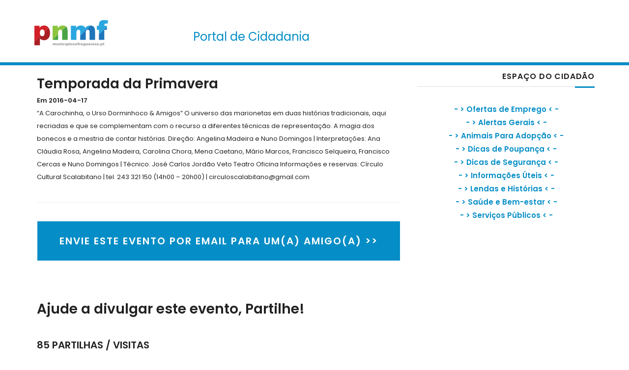

--- FILE ---
content_type: text/html
request_url: https://www.municipiosefreguesias.pt/evento/6912/temporada-da-primavera
body_size: 5137
content:
<!DOCTYPE html>
<html lang="pt" class="no-js">
  <head>

      <meta charset="iso-8859-1"/>
    <meta http-equiv="x-ua-compatible" content="ie=edge"/>
         <title>Temporada da Primavera - Evento em Portugal</title>
      <meta name="robots" content="index, follow">
    <meta name="revisit-after" content="1 day">
    <meta name="description" content="">
    <meta name="keywords" content="Temporada,da,Primavera">
    <meta property="og:url" content="https://www.municipiosefreguesias.pt/evento/6912/temporada-da-primavera"/>
    <meta property="og:site_name" content="O maior portal de cidadania de Portugal"/>
    <meta property="og:type" content="blog"/>
	  <meta property="fb:admins" content="1507849872799376"/>
        <meta property="og:title" content="Temporada da Primavera"/>
      <meta property="og:description" content="" />
    <meta property="og:image" content="https://www.municipiosefreguesias.pt/images/pnmf.png"/>
    <link rel="canonical" href="https://www.municipiosefreguesias.pt/evento/6912/temporada-da-primavera">
    <meta name="viewport" content="width=device-width, initial-scale=1.0"/>
    <meta content="telephone=no" name="format-detection"/>
    <meta name="HandheldFriendly" content="true"/>

    <meta name="twitter:card" content="summary">
    <meta name="twitter:site" content="@municipiosefreg">
    <meta name="twitter:title" content="temporada da primavera">
    <meta name="twitter:description" content="">
    <meta name="twitter:image" content="https://www.municipiosefreguesias.pt/images/pnmf.png">
    <link rel="alternate" hreflang="x-default" href="https://www.municipiosefreguesias.pt">


    
	<link rel="icon" type="image/png" href="/favicon.png" />
    <script>(function(H){H.className=H.className.replace(/\bno-js\b/,'js')})(document.documentElement)</script>

   
  <!-- Google tag (gtag.js) -->
<script async src="https://www.googletagmanager.com/gtag/js?id=G-7G7P0QVCNT"></script>
<script>
  window.dataLayer = window.dataLayer || [];
  function gtag(){dataLayer.push(arguments);}
  gtag('js', new Date());

  gtag('config', 'G-7G7P0QVCNT');
</script>

  <script type="text/javascript">
  function clearText(field)
  {
      if (field.defaultValue == field.value) field.value = '';
      else if (field.value == '') field.value = field.defaultValue;
  }

  </script>

       <link rel=stylesheet href="/assets/css/master_home.min2.css" as="style" >

         </head>
<body>
    <!-- Loader-->
    <!-- Loader end-->
    <div data-header="sticky" data-header-top="200" class="layout-theme animated-css">
    <div class="cd-main">
        <div class="wrap-content cd-section cd-selected">
          <header class="header">
            
            <div class="header-main">
              <div class="container">
                <div class="row">
                <div class="mobile-show">
                    <div class="col-md-4">
                      <ul class="social-links list-inline">
                        <li><a href="https://twitter.com/municipiosefreg" class="social-links__item_link" target="_blank"><i class="icon fa fa-twitter"></i></a></li>
                        <li><a href="https://www.facebook.com/MunicipioseFreguesiasdePortugal/" class="social-links__item_link" target="_blank"><i class="icon fa fa-facebook"></i></a></li>
                       </ul>
                   <a href="/" class="logo"><img src="/assets/img/logo.svg" width="150" height="53" alt="Logo" class="logo__img img-responsive center-block"/></a>
                   
                    
                
                  </div>
                </div>


                <div class="mobile-hide">
                  <div class="col-md-3">
                    <br>
                    <a href="/" class="logo"><img src="/assets/img/logo.svg" width="150" height="53" alt="Logo" class="logo__img img-responsive"/></a>
                   </div>
                  <div class="col-md-9"><br>
                    <span style="color:#048dc6;float:left;padding-top:10px;font-size:24px;padding-left:30px;">Portal de Cidadania</span></div>
                 
                </div>
              </div>
            </div>
          </header>

                      <hr style="background-color:#048dc6;padding:3px;">
                     

<style>
@media only screen and (max-width: 640px)
{
  .ui-title-page
  {
    font-size:20px!important;
  }

  .resize-bg
  {
    background-size:100%!important;
  }
}

 .ui-title-page
  {
    text-transform: none!important;
  }
.ui-title-bg {
position: relative;
display: inline-block;
padding: 20px 45px;
font-size: 18px!important;
font-weight: 600;
color: #fff;
z-index: 100;
text-align: center;
letter-spacing: .1em;
background-color: #048dc6;
}

.mobile-show {
  display: none;
}

.mobile-hide {
  display: block;
}
</style>


<div class="section-type-k" style="padding-top:0px;">
            <div class="container">
            
              <div class="row">
                <div class="col-md-8">
                  <div class="">
                   
		                   <article itemtype="http://schema.org/Article" class="clearfix" style="padding:5px;">
		                    <div class="entry-header">
                            <h2 class="entry-title">Temporada da Primavera</h2>
                            <h5>Em 2016-04-17</h5>
                          </div>
                          <div class="entry-content">

                           
		                    	“A Carochinha, o Urso Dorminhoco & Amigos”

O universo das marionetas em duas histórias tradicionais, aqui recriadas e que se complementam com o recurso a diferentes técnicas de representação. A magia dos bonecos e a mestria de contar histórias.
Direção: Angelina Madeira e Nuno Domingos | Interpretações: Ana Cláudia Rosa, Angelina Madeira, Carolina Chora, Mena Caetano, Mário Marcos, Francisco Selqueira, Francisco Cercas e Nuno Domingos | Técnico: José Carlos Jordão
Veto Teatro Oficina

Informações e reservas: Círculo Cultural Scalabitano | tel. 243 321 150 (14h00 – 20h00) | circuloscalabitano@gmail.com


                            <div id="formenviaramigo"></div>

                            <br><hr><br>
                           
                            

<span class="ui-title-bg" style="font-size:20px!important;margin:auto;display:table;cursor:pointer;" onclick="document.getElementById('showformrec').style.display='block'">ENVIE ESTE EVENTO POR EMAIL PARA UM(A) AMIGO(A) >></span><br>


<div id="showformrec" style="display:none;">
<form method="POST" action="https://www.municipiosefreguesias.pt/evento/6912/temporada-da-primavera#formenviaramigo" enctype='multipart/form-data'>
    <input type="hidden" name="emailamigo" value="1">
    <input type="hidden" name="url_envio" value="https://www.municipiosefreguesias.pt/evento/6912/temporada-da-primavera">
    <br><br><h4>Preencha por favor os campos abaixo:</h4><br>
      Indique o seu nome<br><input class="form-control" type=text size=69 id="nome" placeholder="Insira o seu nome" name=nome value=""><br>
      Email do seu Amigo/a<br><input class="form-control" type=email size=69 placeholder="Insira o email do seu amigo/a" name=emailmsg value=""><br>
      Checkdigit: <b>25850</b><br>Checkdigit: <input type=text class="form-control" value="" name=checkdigit placeholder="Insira aqui o número de checkdigit indicado acima."><br>
     IMPORTANTE:<br>
     O seu nome e o email do seu amigo(a) não são gravados no nosso sistema, apenas irá indicado no email enviado.<br><br>
      <input type=submit class="ui-title-bg" style="border:none;" value="Enviar Artigo por Email">
  </form>
</div>
<br><br>



		                  
		                       <div class="entry-footer clearfix">

		                     
								<h2><b>Ajude a divulgar este evento, Partilhe!</b></h2><br>

						  <span style="font-size:20px;"><b>85 PARTILHAS / VISITAS</b></span>
                                                                <br>

								 <ul class="social-links list-inline">
								
									 <li><a href="javascript:fbShare('https://www.municipiosefreguesias.pt/evento/6912/Temporada-da-Primavera', 'Fb Share', 'Municipios e Freguesias', 'http://goo.gl/dS52U', 520, 350)"><img src="/faceicon.png" width=40 height=40></a></li>
								 	<li><a href="http://twitter.com/share?url=https://www.municipiosefreguesias.pt/evento/6912/Temporada-da-Primavera" class="twitter popup"><img src="/twittericon.png" width=40 height=40></a> </li>
								 </ul>
		                      </div>
		                    </div>
		                  </article>
                        



                       <div style="clear:both;height:30px;"></div>

      
              

                    </div>
                </div> <!-- end md-8 -->
                <div class="col-md-4">
                 	
                 

                      <section class="widget">
    <h2 class="widget-title ui-title-inner text-right">Espaço do Cidadão</h2>
    <div class="decor-right "></div>
    <div class="widget-content" style="text-align:center;">
      <a href="/ofertas-de-emprego" target="_blank"><h5 style="font-size:15px!important;line-height: 21px;"> - > <strong>Ofertas de Emprego</strong> < -</h5></a>
      <a href="/espacodocidadao/alertas-gerais/"><h5 style="font-size:15px!important;line-height: 21px;"> - > <strong>Alertas Gerais</strong> < -</h5></a>
      <a href="/espaco-adopcao"><h5 style="font-size:15px!important;line-height: 21px;"> - > <strong>Animais Para Adopção</strong> < -</h5></a>
      <a href="/espacodocidadao/dicas-de-poupanca/"><h5 style="font-size:15px!important;line-height: 21px;"> - > <strong>Dicas de Poupança</strong> < -</h5></a>
      <a href="/espacodocidadao/dicas-de-seguranca/"><h5 style="font-size:15px!important;line-height: 21px;"> - > <strong>Dicas de Segurança</strong> < -</h5></a>
      <a href="/espacodocidadao/informacoes-uteis/"><h5 style="font-size:15px!important;line-height: 21px;"> - > <strong>Informações Úteis</strong> < -</h5></a>
      <a href="/espacodocidadao/lendas-e-historias/"><h5 style="font-size:15px!important;line-height: 21px;"> - > <strong>Lendas e Histórias</strong> < -</h5></a>
      <a href="/espacodocidadao/saude-e-bem-estar/"><h5 style="font-size:15px!important;line-height: 21px;"> - > <strong>Saúde e Bem-estar</strong> < -</h5></a>
      <a href="/espacodocidadao/servicos-publicos/"><h5 style="font-size:15px!important;line-height: 21px;"> - > <strong>Serviços Públicos</strong> < -</h5></a>
     

    </div>
</section>
<div style="clear:both;height:10px;"></div>                      
                 	 <aside class="sidebar">
    <section class="widget">

  <!--  <a style="text-align:center;font-size:12px;color:#fff;background-color:#048dc6;padding:8px;margin:auto;display:table;border-radius:5px;" target="_blank" href="https://www.municipiosefreguesias.pt/sugestoes-de-natal-as-melhores-promocoes-e-descontos-das-principais-marcas"><b>COMPRAS DE NATAL? Esta é a página que todos devem visitar!</b></a><br>
                   <a style="text-align:center;font-size:12px;color:#fff;background-color:#048dc6;padding:8px;margin:auto;display:table;border-radius:5px;" target="_blank" href="https://www.municipiosefreguesias.pt/sugestoes-de-natal-as-melhores-promocoes-e-descontos-das-principais-marcas"><b>Já Visitou? >></b></a><br>-->

            
          <ins class="adsbygoogle"
             style="display:inline-block;width:300px;height:250px"
             data-ad-client="ca-pub-8617308966598132"
             data-ad-slot="5669739800"></ins>
          <script>
          (adsbygoogle = window.adsbygoogle || []).push({});
          </script>   

            </section>
  

  
     <div style="clear:both;height:30px;"></div>
 


</aside>
                      
                    

                </div>
              </div>
            </div>
          </div>

          

         
 




      <br><br><br>

          <footer class="footer">
            <div class="footer-bottom">
              <div class="container">
                <div class="row">
                  <div class="col-xs-12">
                    <div class="footer-bottom__link bg-primary">
                      <div class="footer-bottom__wrap-link">Social<i class="icon fa fa-caret-right"></i></div>
                    </div>
                    <div class="footer-bottom__inner">
                                <ul class="social-links list-inline">
                                  <li><a href="https://twitter.com/municipiosefreg" class="social-links__item_link" target="_blank"><i class="icon fa fa-twitter"></i></a></li>
                                  <li><a href="https://www.facebook.com/MunicipioseFreguesiasdePortugal/" class="social-links__item_link" target="_blank"><i class="icon fa fa-facebook"></i></a></li>
                                  <li><a class="social-links__item_link" href="/politica-de-privacidade/">Politíca de Privacidade</a></li>
                                  <li><a class="social-links__item_link" href="/contactos">Contactos</a></li>
                                </ul>
                    </div>
                    <div class="copyright">© 2025<a href="/"> PNMF.</a> Todos os direitos reservados.</div>
                  </div>
                </div>
              </div>
            </div>
          </footer>
          <!-- end wrap-content-->
         
        </div>
      </div>
    </div>
    <nav id="cd-nav" class="cd-nav-container"><a href="#" class="cd-close-nav">Fechar</a>
      <nav class="sidebar-nav">
        <ul class="sidebar-nav__list list-unstyled">

           <li><a href="/" >Início</a></li>
            
          <li><a href="/o-portal/" >O portal</a></li>
            
          <li><a href="/ofertas-de-emprego">OFERTAS DE EMPREGO</a></li>
            
          <li><a href="/espaco-adopcao/" target="_blank">Animais para Adopção</a></li>
            
         
          <li><a href="/contactos" >Contactos</a></li>
            
        </ul>
      </nav>
      <!-- end layout-theme-->



    </nav>

    <script src="/assets/js/main4.min.js"></script>
    <script src="/assets/plugins/bootstrap/bootstrap.min.js"></script>
    <script src="/assets/plugins/scrollreveal/scrollreveal.min.js"></script>

  

   <!-- <script src="/assets/plugins/slider-pro/jquery.sliderPro.js"></script>-->
        

        <script>
      (function(e){"use strict";function t(e){return new RegExp("(^|\\s+)"+e+"(\\s+|$)")}function s(e,t){var s=n(e,t)?i:r;s(e,t)}var n,r,i;if("classList"in document.documentElement){n=function(e,t){return e.classList.contains(t)};r=function(e,t){e.classList.add(t)};i=function(e,t){e.classList.remove(t)}}else{n=function(e,n){return t(n).test(e.className)};r=function(e,t){if(!n(e,t)){e.className=e.className+" "+t}};i=function(e,n){e.className=e.className.replace(t(n)," ")}}var o={hasClass:n,addClass:r,removeClass:i,toggleClass:s,has:n,add:r,remove:i,toggle:s};if(typeof define==="function"&&define.amd){define(o)}else{e.classie=o}})(window)
      </script>
   
<script>
	function fbShare(url, title, descr, image, winWidth, winHeight) {
        var winTop = (screen.height / 2) - (winHeight / 2);
        var winLeft = (screen.width / 2) - (winWidth / 2);
        window.open('https://www.facebook.com/sharer/sharer.php?u=' + url + '&display=popup&ref=plugin&src=like&kid_directed_site=0');
    }
</script>

<script>
  $('.popup').click(function(event) {
    var width  = 575,
        height = 400,
        left   = ($(window).width()  - width)  / 2,
        top    = ($(window).height() - height) / 2,
        url    = this.href,
        opts   = 'status=1' +
                 ',width='  + width  +
                 ',height=' + height +
                 ',top='    + top    +
                 ',left='   + left;
    
    window.open(url, 'twitter', opts);
 
    return false;
  });
</script>

<script type="application/ld+json">
{
  "@context" : "http://schema.org",
  "@type" : "Organization",
  "name" : "Municipios e Freguesias",
  "url" : "https://www.municipiosefreguesias.pt",
  "sameAs" : [
    "https://www.facebook.com/MunicipioseFreguesiasdePortugal/",
    "https://twitter.com/municipiosefreg"
  ]
}
</script>


<span itemscope="" itemtype="http://schema.org/Organization">
  <link itemprop="url" href="http://www.municipiosefreguesias.pt"> 
  <a itemprop="sameAs" href="https://www.facebook.com/MunicipioseFreguesiasdePortugal/"></a>
</span>


<script async src="//pagead2.googlesyndication.com/pagead/js/adsbygoogle.js"></script>
  </body>
</html>
 


--- FILE ---
content_type: text/html; charset=utf-8
request_url: https://www.google.com/recaptcha/api2/aframe
body_size: 264
content:
<!DOCTYPE HTML><html><head><meta http-equiv="content-type" content="text/html; charset=UTF-8"></head><body><script nonce="t38-_ig7Xr0fhOsYIDi7qA">/** Anti-fraud and anti-abuse applications only. See google.com/recaptcha */ try{var clients={'sodar':'https://pagead2.googlesyndication.com/pagead/sodar?'};window.addEventListener("message",function(a){try{if(a.source===window.parent){var b=JSON.parse(a.data);var c=clients[b['id']];if(c){var d=document.createElement('img');d.src=c+b['params']+'&rc='+(localStorage.getItem("rc::a")?sessionStorage.getItem("rc::b"):"");window.document.body.appendChild(d);sessionStorage.setItem("rc::e",parseInt(sessionStorage.getItem("rc::e")||0)+1);localStorage.setItem("rc::h",'1765370330014');}}}catch(b){}});window.parent.postMessage("_grecaptcha_ready", "*");}catch(b){}</script></body></html>

--- FILE ---
content_type: image/svg+xml
request_url: https://www.municipiosefreguesias.pt/assets/img/logo.svg
body_size: 11256
content:
<?xml version="1.0" encoding="utf-8"?>
<!-- Generator: Adobe Illustrator 16.0.0, SVG Export Plug-In . SVG Version: 6.00 Build 0)  -->
<!DOCTYPE svg PUBLIC "-//W3C//DTD SVG 1.1//EN" "http://www.w3.org/Graphics/SVG/1.1/DTD/svg11.dtd">
<svg version="1.1" id="Layer_1" xmlns="http://www.w3.org/2000/svg" xmlns:xlink="http://www.w3.org/1999/xlink" x="0px" y="0px"
	 width="915.565px" height="324.59px" viewBox="0 0 915.565 324.59" enable-background="new 0 0 915.565 324.59"
	 xml:space="preserve">
<g>
	<path fill="none" d="M84.948,197.831c0.308,0.158,0.626,0.32,0.935,0.467c0.128,0.059,0.259,0.128,0.396,0.191
		c0.279,0.141,0.559,0.257,0.844,0.379c0.169,0.07,0.341,0.146,0.518,0.215c0.259,0.1,0.527,0.198,0.786,0.297
		c0.207,0.082,0.408,0.152,0.614,0.222c0.248,0.087,0.498,0.169,0.745,0.239c0.23,0.075,0.469,0.139,0.696,0.209
		c0.239,0.07,0.466,0.129,0.705,0.187c0.259,0.069,0.518,0.128,0.786,0.181c0.219,0.047,0.437,0.099,0.667,0.146
		c0.288,0.052,0.576,0.11,0.873,0.151c0.198,0.041,0.399,0.07,0.605,0.099c0.338,0.053,0.667,0.087,1.005,0.128
		c0.177,0.023,0.346,0.041,0.515,0.059c0.419,0.041,0.835,0.07,1.251,0.094c0.102,0.012,0.21,0.018,0.309,0.018
		c0.539,0.028,1.083,0.04,1.631,0.04c7.857,0,14.457-3.237,19.76-9.718c4.324-5.264,6.885-13.502,7.701-24.727
		c0.058-0.856,0.11-1.741,0.16-2.645c0.078-1.787,0.119-3.656,0.119-5.595c0-0.564,0-1.112-0.012-1.659
		c0-0.128-0.009-0.256-0.009-0.373c-0.012-0.513-0.021-0.996-0.041-1.485c0-0.041,0-0.076,0-0.122
		c-0.128-3.505-0.437-6.754-0.934-9.752l0.011-0.012c-1.251-7.656-3.686-13.677-7.324-18.079
		c-5.531-6.698-12.288-10.046-20.256-10.046c-8.646,0-15.837,3.377-21.601,10.134c-5.761,6.76-8.634,17.717-8.634,32.885
		c0,13.95,2.932,24.302,8.803,31.062c0.486,0.565,0.993,1.101,1.5,1.606c2.058,2.085,4.294,3.773,6.698,5.096
		C84.829,197.75,84.89,197.791,84.948,197.831z"/>
	<path fill="#D32028" d="M90.482,200.049c-0.227-0.07-0.466-0.134-0.696-0.209C90.016,199.916,90.255,199.979,90.482,200.049z"/>
	<path fill="#D32028" d="M93.512,200.713c-0.297-0.041-0.585-0.1-0.873-0.151C92.927,200.614,93.215,200.672,93.512,200.713z"/>
	<path fill="#D32028" d="M91.972,200.417c-0.268-0.053-0.526-0.111-0.786-0.181C91.446,200.305,91.705,200.364,91.972,200.417z"/>
	<path fill="#D32028" d="M98.829,201.15c-0.548,0-1.092-0.012-1.631-0.04C97.737,201.138,98.281,201.15,98.829,201.15
		c7.857,0,14.457-3.237,19.76-9.718c4.324-5.264,6.885-13.502,7.701-24.727c-0.815,11.225-3.377,19.463-7.701,24.727
		C113.285,197.913,106.686,201.15,98.829,201.15z"/>
	<path fill="#D32028" d="M87.641,199.083c-0.177-0.069-0.349-0.145-0.518-0.215C87.292,198.938,87.463,199.013,87.641,199.083z"/>
	<path fill="#D32028" d="M89.041,199.601c-0.207-0.069-0.408-0.14-0.614-0.222C88.633,199.461,88.834,199.532,89.041,199.601z"/>
	<path fill="#D32028" d="M86.278,198.489c-0.137-0.063-0.268-0.133-0.396-0.191C86.01,198.356,86.141,198.425,86.278,198.489z"/>
	<path fill="#D32028" d="M84.948,197.831c-0.058-0.04-0.119-0.081-0.178-0.109C84.829,197.75,84.89,197.791,84.948,197.831z"/>
	<path fill="#D32028" d="M96.889,201.092c-0.416-0.023-0.832-0.053-1.251-0.094C96.057,201.04,96.473,201.069,96.889,201.092z"/>
	<path fill="#D32028" d="M95.123,200.94c-0.338-0.041-0.667-0.075-1.005-0.128C94.456,200.865,94.785,200.899,95.123,200.94z"/>
	<path fill="#D32028" d="M126.45,164.061c-0.05,0.903-0.103,1.788-0.16,2.645C126.347,165.849,126.4,164.964,126.45,164.061z"/>
	<path fill="#D32028" d="M126.548,156.435c0,0.116,0.009,0.245,0.009,0.373C126.557,156.679,126.548,156.551,126.548,156.435z"/>
	<path fill="#D32028" d="M120.088,67.271c-11.962,0-22.861,2.603-32.716,7.808C80.06,78.957,72.031,86.377,63.28,97.335V71.254H0
		v199.391l78.054-78.042c0,0.011,0.009,0.022,0.018,0.022c-0.507-0.506-1.013-1.041-1.5-1.606
		c-5.872-6.76-8.803-17.112-8.803-31.062c0-15.167,2.874-26.125,8.634-32.885c5.764-6.757,12.955-10.134,21.601-10.134
		c7.968,0,14.725,3.348,20.256,10.046c3.639,4.402,6.073,10.422,7.324,18.079l49.834-49.833
		c12.488,17.892,18.759,39.906,18.75,66.061c0.009,29.345-7.025,51.731-21.094,67.184c14.069-15.452,21.103-37.845,21.103-67.184
		c0-26.579-6.457-48.894-19.354-66.945C161.917,76.302,143.675,67.271,120.088,67.271z"/>
	<path fill="#D32028" d="M126.507,154.828c0,0.046,0,0.082,0,0.122C126.507,154.909,126.507,154.874,126.507,154.828z"/>
	<path fill="#A91F24" d="M70.84,233.091c6.11,5.724,12.917,10.137,20.428,13.245c7.511,3.098,15.717,4.839,24.628,5.223
		c-8.911-0.384-17.118-2.125-24.628-5.233C83.757,243.228,76.951,238.815,70.84,233.091z"/>
	<path fill="#A91F24" d="M126.507,154.828c-0.128-3.505-0.428-6.766-0.923-9.764l-0.011,0.012
		C126.071,148.074,126.379,151.322,126.507,154.828z"/>
	<path fill="#A91F24" d="M85.882,198.297c-0.309-0.146-0.626-0.309-0.935-0.467C85.256,197.989,85.574,198.151,85.882,198.297z"/>
	<path fill="#A91F24" d="M87.123,198.868c-0.285-0.122-0.565-0.238-0.844-0.379C86.558,198.629,86.837,198.746,87.123,198.868z"/>
	<path fill="#A91F24" d="M78.072,192.625c2.058,2.085,4.294,3.785,6.698,5.096C82.366,196.399,80.13,194.71,78.072,192.625z"/>
	<path fill="#A91F24" d="M95.638,200.999c-0.169-0.018-0.338-0.035-0.515-0.059C95.3,200.963,95.469,200.981,95.638,200.999z"/>
	<path fill="#A91F24" d="M97.198,201.11c-0.099,0-0.207-0.006-0.309-0.018C96.991,201.104,97.099,201.11,97.198,201.11z"/>
	<path fill="#A91F24" d="M91.187,200.236c-0.239-0.058-0.466-0.116-0.705-0.187C90.721,200.12,90.948,200.178,91.187,200.236z"/>
	<path fill="#A91F24" d="M94.118,200.812c-0.206-0.028-0.407-0.058-0.605-0.099C93.71,200.754,93.912,200.784,94.118,200.812z"/>
	<path fill="#A91F24" d="M126.507,154.95c0.021,0.489,0.029,0.972,0.041,1.485C126.537,155.922,126.528,155.439,126.507,154.95z"/>
	<path fill="#A91F24" d="M126.557,156.807c0.012,0.547,0.012,1.095,0.012,1.659C126.569,157.902,126.569,157.354,126.557,156.807z"
		/>
	<path fill="#A91F24" d="M92.639,200.562c-0.23-0.047-0.448-0.099-0.667-0.146C92.191,200.463,92.409,200.515,92.639,200.562z"/>
	<path fill="#A91F24" d="M88.427,199.379c-0.259-0.099-0.527-0.197-0.786-0.297C87.9,199.182,88.167,199.281,88.427,199.379z"/>
	<path fill="#A91F24" d="M89.786,199.84c-0.248-0.07-0.498-0.152-0.745-0.239C89.289,199.688,89.539,199.77,89.786,199.84z"/>
	<path fill="#A91F24" d="M175.418,95.23l-49.834,49.833c0.495,2.999,0.795,6.259,0.923,9.764c0,0.046,0,0.082,0,0.122
		c0.021,0.489,0.029,0.972,0.041,1.485c0,0.116,0.009,0.245,0.009,0.373c0.012,0.547,0.012,1.095,0.012,1.659
		c0,1.939-0.041,3.808-0.119,5.595c-0.05,0.903-0.103,1.788-0.16,2.645c-0.815,11.225-3.377,19.463-7.701,24.727
		c-5.304,6.48-11.903,9.718-19.76,9.718c-0.548,0-1.092-0.012-1.631-0.04c-0.099,0-0.207-0.006-0.309-0.018
		c-0.416-0.023-0.832-0.053-1.251-0.094c-0.169-0.018-0.338-0.035-0.515-0.059c-0.338-0.041-0.667-0.075-1.005-0.128
		c-0.206-0.028-0.407-0.058-0.605-0.099c-0.297-0.041-0.585-0.1-0.873-0.151c-0.23-0.047-0.448-0.099-0.667-0.146
		c-0.268-0.053-0.526-0.111-0.786-0.181c-0.239-0.058-0.466-0.116-0.705-0.187c-0.227-0.07-0.466-0.134-0.696-0.209
		c-0.248-0.07-0.498-0.152-0.745-0.239c-0.207-0.069-0.408-0.14-0.614-0.222c-0.259-0.099-0.527-0.197-0.786-0.297
		c-0.177-0.069-0.349-0.145-0.518-0.215c-0.285-0.122-0.565-0.238-0.844-0.379c-0.137-0.063-0.268-0.133-0.396-0.191
		c-0.309-0.146-0.626-0.309-0.935-0.467c-0.058-0.04-0.119-0.081-0.178-0.109c-2.404-1.311-4.64-3.011-6.698-5.096
		c-0.009,0-0.018-0.012-0.018-0.022L0,270.645v44.128h68.267v-84.214c0.844,0.867,1.697,1.711,2.574,2.532
		c6.11,5.724,12.917,10.137,20.428,13.234c7.511,3.108,15.717,4.85,24.628,5.233c1.272,0.064,2.553,0.094,3.854,0.094
		c21.49,0,39.266-7.732,53.324-23.179c14.069-15.452,21.103-37.839,21.094-67.184C194.178,135.136,187.907,113.122,175.418,95.23z"
		/>
	<polygon fill="#8DC440" points="345.157,247.659 413.094,247.659 345.157,247.659 	"/>
	<path fill="#8DC440" d="M344.51,140.883c-0.061-0.349-0.11-0.693-0.169-1.03C344.4,140.19,344.449,140.534,344.51,140.883z"/>
	<path fill="#8DC440" d="M344.749,142.717c-0.049-0.385-0.09-0.769-0.151-1.159C344.659,141.949,344.7,142.321,344.749,142.717z"/>
	<path fill="#8DC440" d="M344.918,144.51c-0.029-0.431-0.07-0.85-0.12-1.258C344.848,143.66,344.889,144.08,344.918,144.51z"/>
	<path fill="#8DC440" d="M345.125,148.382c-0.009-0.519-0.029-1.013-0.049-1.508C345.095,147.369,345.116,147.864,345.125,148.382z"
		/>
	<path fill="#8DC440" d="M393.453,80.386c0.981,0.835,1.928,1.708,2.842,2.623c-10.492-10.492-24.83-15.738-42.992-15.738
		c-13.849,0-25.583,2.524-35.22,7.561c-9.627,5.036-19.155,13.423-28.564,25.167V71.254h-62.951V247.28l67.6-67.608V162.95
		c0-16.058,2.544-27.185,7.639-33.385c5.098-6.207,11.735-9.307,19.933-9.307c7.42,0,13.182,2.303,17.275,6.891
		c1.185,1.328,2.187,2.935,3.03,4.792c-0.018-0.029-0.029-0.058-0.049-0.099L393.453,80.386z"/>
	<path fill="#8DC440" d="M345.058,146.565c-0.032-0.576-0.061-1.147-0.111-1.7C344.997,145.418,345.026,145.989,345.058,146.565z"/>
	<path fill="#8DC440" d="M345.136,148.801c0.021,0.605,0.021,1.223,0.021,1.857l0,0
		C345.157,150.024,345.157,149.407,345.136,148.801z"/>
	<path fill="#8DC440" d="M343.436,135.812c-0.029-0.093-0.058-0.204-0.09-0.303C343.378,135.608,343.407,135.719,343.436,135.812z"
		/>
	<path fill="#8DC440" d="M343.089,134.653c-0.02-0.052-0.04-0.11-0.061-0.168C343.049,134.542,343.069,134.601,343.089,134.653z"/>
	<path fill="#8DC440" d="M344.21,139.13c-0.038-0.209-0.079-0.413-0.128-0.623C344.132,138.717,344.172,138.921,344.21,139.13z"/>
	<path fill="#8DC440" d="M343.922,137.745c-0.009-0.058-0.029-0.122-0.038-0.18C343.893,137.623,343.914,137.687,343.922,137.745z"
		/>
	<rect x="226.567" y="247.659" fill="#8DC440" width="67.6" height="0"/>
	<polygon fill="#4BA447" points="294.167,247.659 294.167,179.671 294.167,247.659 	"/>
	<polygon fill="#4BA447" points="226.567,247.659 294.167,247.659 294.167,179.671 226.567,247.28 	"/>
	<path fill="#4BA447" d="M397.238,83.964c10.241,10.789,15.519,27.251,15.845,49.414C412.757,111.215,407.479,94.752,397.238,83.964
		z"/>
	<path fill="#4BA447" d="M343.884,137.564c-0.14-0.606-0.288-1.182-0.448-1.752C343.596,136.382,343.745,136.958,343.884,137.564z"
		/>
	<path fill="#4BA447" d="M343.346,135.509c-0.079-0.291-0.169-0.582-0.257-0.856C343.177,134.927,343.267,135.218,343.346,135.509z"
		/>
	<path fill="#4BA447" d="M343.029,134.484c-0.297-0.897-0.626-1.735-0.984-2.544C342.403,132.749,342.732,133.587,343.029,134.484z"
		/>
	<path fill="#4BA447" d="M344.083,138.507c-0.05-0.262-0.099-0.518-0.16-0.763C343.983,137.989,344.033,138.246,344.083,138.507z"/>
	<path fill="#4BA447" d="M396.294,83.009c0.317,0.309,0.626,0.626,0.943,0.955C396.929,83.635,396.612,83.317,396.294,83.009z"/>
	<path fill="#4BA447" d="M344.598,141.559c-0.029-0.227-0.058-0.449-0.087-0.676C344.54,141.11,344.569,141.332,344.598,141.559z"/>
	<path fill="#4BA447" d="M345.075,146.874c-0.009-0.099-0.009-0.209-0.018-0.309C345.066,146.665,345.066,146.775,345.075,146.874z"
		/>
	<path fill="#4BA447" d="M344.947,144.866c-0.012-0.123-0.02-0.239-0.029-0.355C344.927,144.627,344.935,144.743,344.947,144.866z"
		/>
	<path fill="#4BA447" d="M344.341,139.853c-0.041-0.245-0.081-0.478-0.131-0.722C344.26,139.375,344.301,139.608,344.341,139.853z"
		/>
	<path fill="#4BA447" d="M345.136,148.801c0-0.14,0-0.279-0.012-0.419C345.136,148.522,345.136,148.662,345.136,148.801z"/>
	<path fill="#4BA447" d="M344.798,143.252c-0.012-0.174-0.032-0.355-0.049-0.535C344.767,142.897,344.787,143.078,344.798,143.252z"
		/>
	<path fill="#4BA447" d="M397.238,83.964c-0.317-0.329-0.626-0.646-0.943-0.955c-0.914-0.914-1.86-1.787-2.842-2.623l-51.458,51.455
		c0.02,0.041,0.032,0.07,0.049,0.099c0.358,0.809,0.688,1.647,0.984,2.544c0.021,0.058,0.041,0.116,0.061,0.168
		c0.088,0.274,0.178,0.565,0.257,0.856c0.032,0.099,0.061,0.21,0.09,0.303c0.16,0.57,0.309,1.146,0.448,1.752
		c0.009,0.058,0.029,0.122,0.038,0.18c0.061,0.245,0.11,0.501,0.16,0.763c0.049,0.21,0.09,0.414,0.128,0.623
		c0.05,0.245,0.09,0.478,0.131,0.722c0.059,0.337,0.108,0.681,0.169,1.03c0.029,0.227,0.059,0.449,0.087,0.676
		c0.061,0.39,0.102,0.774,0.151,1.159c0.018,0.18,0.038,0.361,0.049,0.535c0.05,0.408,0.091,0.827,0.12,1.258
		c0.009,0.117,0.017,0.233,0.029,0.355c0.05,0.553,0.079,1.124,0.111,1.7c0.009,0.099,0.009,0.21,0.018,0.309
		c0.02,0.495,0.041,0.99,0.049,1.508c0.012,0.14,0.012,0.279,0.012,0.419c0.021,0.605,0.021,1.223,0.021,1.857l0,0v97h67.938
		V135.538c0-0.728,0-1.438-0.011-2.16C412.757,111.215,407.479,94.752,397.238,83.964z"/>
	<path fill="#1E76BA" d="M693.062,67.271c-12.826,0-23.615,2.076-32.35,6.23c-8.732,4.151-18.41,11.982-29.021,23.508
		c-5.205-9.857-11.92-17.278-20.127-22.256c8.207,4.978,14.922,12.399,20.127,22.256c10.611-11.517,20.289-19.356,29.021-23.508
		C669.446,69.347,680.235,67.271,693.062,67.271c0.646,0,1.264,0.029,1.898,0.041L569.735,192.527v55.132h67.77v-91.021
		c0-12.733,2.425-21.985,7.281-27.749c4.857-5.752,11.248-8.632,19.195-8.632c6.746,0,12.361,3.048,16.891,9.138
		c3.09,3.877,4.641,9.799,4.641,17.776v100.487h67.77V136.872c0-23.918-5.316-41.493-15.918-52.739
		C726.743,72.896,711.97,67.271,693.062,67.271z"/>
	<path fill="#1E76BA" d="M544.609,74.086c6.366-3.13,13.64-5.176,21.808-6.148c-8.168,0.972-15.441,3.019-21.808,6.14
		c-9.261,4.539-18.442,12.18-27.53,22.931l0,0C526.167,86.267,535.349,78.627,544.609,74.086z"/>
	<path fill="#1E76BA" d="M578.12,67.271c14.09,0,25.236,2.492,33.443,7.482C603.356,69.763,592.21,67.271,578.12,67.271z"/>
	<path fill="#2BA7DF" d="M560.903,123.993c-3.558-2.713-7.721-4.064-12.5-4.064C553.183,119.928,557.346,121.291,560.903,123.993
		c3.557,2.713,6.049,6.288,7.499,10.719c0.886,2.771,1.333,8.029,1.333,15.778c0-7.75-0.447-13.007-1.333-15.778
		C566.952,130.281,564.46,126.706,560.903,123.993z"/>
	<path fill="#2BA7DF" d="M521.728,157.634c0-13.403,2.504-23.033,7.502-28.902C524.231,134.601,521.728,144.231,521.728,157.634
		L521.728,157.634z"/>
	<polygon fill="#2BA7DF" points="453.958,247.659 521.728,247.659 453.958,247.659 	"/>
	<path fill="#2BA7DF" d="M529.229,128.732c4.996-5.872,11.395-8.804,19.174-8.804C540.624,119.928,534.226,122.86,529.229,128.732z"
		/>
	<path fill="#2BA7DF" d="M693.062,67.271c-12.826,0-23.615,2.076-32.35,6.23c-8.732,4.151-18.41,11.991-29.021,23.508
		c-5.205-9.857-11.92-17.278-20.127-22.256c-8.207-4.99-19.354-7.482-33.443-7.482c-4.084,0-7.988,0.228-11.703,0.667
		c-8.168,0.972-15.441,3.019-21.808,6.148c-9.261,4.541-18.442,12.18-27.53,22.922l0,0V71.254h-63.121v176.405h67.769v-90.025l0,0
		c0-13.403,2.504-23.033,7.502-28.902c4.996-5.872,11.395-8.804,19.174-8.804c4.779,0,8.942,1.351,12.5,4.064
		c3.557,2.713,6.049,6.288,7.499,10.719c0.886,2.771,1.333,8.029,1.333,15.778v42.037L694.96,67.312
		C694.325,67.3,693.708,67.271,693.062,67.271z"/>
	<path fill="#1E76BA" d="M812.157,18.349c-4.254,5.484-7.164,12.538-8.722,21.182c-1.354,7.56-2.116,14.564-2.286,21.024
		c0.17-6.46,0.932-13.464,2.295-21.024C804.993,30.887,807.903,23.833,812.157,18.349z"/>
	<path fill="#1E76BA" d="M875.368,46.098c-2.664,2.047-4.542,5.287-5.646,9.718C870.826,51.385,872.704,48.145,875.368,46.098
		c2.651-2.055,7.033-3.08,13.114-3.08c4.679,0,10.71,0.585,18.102,1.759c-7.392-1.173-13.423-1.759-18.102-1.759
		C882.401,43.018,878.02,44.043,875.368,46.098z"/>
	<polygon fill="#1E76BA" points="908.083,45.015 915.565,4.151 915.565,4.151 	"/>
	<path fill="#1E76BA" d="M869.614,56.302c-0.488,2.594-0.727,7.581-0.727,14.952C868.888,63.883,869.126,58.896,869.614,56.302z"/>
	<polygon fill="#1E76BA" points="775.864,120.752 801.121,120.752 775.864,120.752 	"/>
	<polygon fill="#1E76BA" points="801.121,247.659 868.888,247.659 868.888,120.752 901.108,120.752 901.108,80.296 801.121,180.283 
			"/>
	<polygon fill="#2BA7DF" points="775.864,71.254 775.864,71.254 801.121,71.254 	"/>
	<path fill="#2BA7DF" d="M812.981,17.336c0.559-0.667,1.145-1.322,1.758-1.956C814.126,16.014,813.54,16.669,812.981,17.336z"/>
	<path fill="#2BA7DF" d="M863.9,0c-14.833,0-26.099,1.688-33.798,5.065c-5.773,2.533-10.582,5.653-14.417,9.368
		c3.835-3.715,8.644-6.835,14.417-9.368C837.802,1.688,849.067,0,863.9,0z"/>
	<path fill="#2BA7DF" d="M915.565,4.151C893.679,1.47,876.837,0.087,865.024,0C876.837,0.087,893.679,1.47,915.565,4.151
		L915.565,4.151z"/>
	<path fill="#2BA7DF" d="M865.024,0c-0.379,0-0.754,0-1.124,0c-14.833,0-26.099,1.688-33.798,5.065
		c-5.773,2.533-10.582,5.653-14.417,9.368c-0.329,0.32-0.638,0.626-0.946,0.946c-0.613,0.634-1.199,1.29-1.758,1.956
		c-0.277,0.338-0.557,0.675-0.824,1.013c-4.254,5.484-7.164,12.538-8.713,21.182c-1.363,7.56-2.125,14.564-2.295,21.024
		c-0.02,0.914-0.028,1.828-0.028,2.73v7.968h-25.257v49.499h25.257v59.53l99.987-99.987v-9.042h-32.221
		c0-7.371,0.238-12.358,0.727-14.952c0.039-0.177,0.07-0.337,0.108-0.486c1.104-4.431,2.981-7.671,5.646-9.718
		c2.651-2.055,7.033-3.08,13.114-3.08c4.679,0,10.71,0.585,18.102,1.759c0.497,0.07,0.993,0.148,1.499,0.238l7.482-40.864
		C893.679,1.47,876.837,0.087,865.024,0z"/>
</g>
<g>
	<path fill="#A1A0A1" d="M226.598,290.512h8.672v3.546c1.252-1.491,2.513-2.521,3.782-3.167c1.272-0.623,2.812-0.938,4.608-0.938
		c1.933,0,3.464,0.35,4.597,1.042c1.121,0.675,2.043,1.7,2.76,3.062c1.464-1.601,2.795-2.685,3.991-3.249
		c1.2-0.559,2.684-0.855,4.451-0.855c2.594,0,4.617,0.785,6.079,2.316c1.458,1.566,2.189,3.965,2.189,7.256v15.236h-9.316V300.94
		c0-1.1-0.215-1.91-0.638-2.445c-0.625-0.838-1.391-1.252-2.323-1.252c-1.092,0-1.971,0.402-2.638,1.188
		c-0.661,0.787-0.996,2.056-0.996,3.814v12.518h-9.31V301.4c0-1.06-0.061-1.805-0.187-2.177c-0.204-0.601-0.541-1.107-1.027-1.474
		c-0.492-0.36-1.062-0.554-1.718-0.554c-1.074,0-1.95,0.402-2.632,1.217c-0.692,0.805-1.033,2.119-1.033,3.965v12.385h-9.312
		V290.512z"/>
	<path fill="#A1A0A1" d="M298.812,314.762h-8.675v-3.941c-1.296,1.607-2.594,2.771-3.922,3.458c-1.307,0.67-2.926,1.013-4.838,1.013
		c-2.559,0-4.562-0.762-6.018-2.299c-1.456-1.52-2.184-3.867-2.184-7.057v-15.424h9.339v13.322c0,1.531,0.282,2.613,0.841,3.254
		c0.562,0.629,1.356,0.938,2.373,0.938c1.112,0,2.02-0.414,2.731-1.27c0.71-0.85,1.057-2.381,1.057-4.582v-11.662h9.295V314.762z"/>
	<path fill="#A1A0A1" d="M304.445,290.512h8.649v3.941c1.293-1.612,2.603-2.766,3.925-3.458c1.321-0.692,2.934-1.042,4.844-1.042
		c2.564,0,4.582,0.779,6.032,2.299c1.458,1.549,2.18,3.891,2.18,7.092v15.418h-9.331v-13.339c0-1.525-0.285-2.614-0.847-3.231
		c-0.562-0.641-1.354-0.949-2.376-0.949c-1.126,0-2.037,0.414-2.736,1.281c-0.698,0.85-1.045,2.375-1.045,4.582v11.656h-9.295
		V290.512z"/>
	<path fill="#A1A0A1" d="M335.964,281.284h9.29v6.335h-9.29V281.284z M335.964,290.512h9.29v24.25h-9.29V290.512z"/>
	<path fill="#A1A0A1" d="M369.256,305.254l8.842,1.014c-0.489,1.828-1.293,3.435-2.396,4.773c-1.109,1.34-2.529,2.393-4.259,3.145
		c-1.729,0.728-3.921,1.105-6.585,1.105c-2.576,0-4.71-0.232-6.428-0.715c-1.709-0.484-3.179-1.246-4.411-2.318
		c-1.234-1.094-2.207-2.328-2.905-3.784c-0.693-1.45-1.045-3.371-1.045-5.741c0-2.486,0.422-4.564,1.278-6.218
		c0.623-1.223,1.473-2.323,2.559-3.278c1.077-0.973,2.187-1.693,3.331-2.148c1.811-0.751,4.128-1.135,6.963-1.135
		c3.957,0,6.973,0.722,9.048,2.131c2.073,1.414,3.534,3.487,4.364,6.207l-8.736,1.152c-0.274-1.025-0.774-1.799-1.5-2.335
		c-0.716-0.524-1.686-0.78-2.902-0.78c-1.54,0-2.786,0.553-3.735,1.654c-0.949,1.105-1.43,2.754-1.43,4.995
		c0,1.991,0.475,3.505,1.415,4.553c0.955,1.007,2.154,1.537,3.61,1.537c1.223,0,2.242-0.314,3.071-0.937
		C368.229,307.497,368.849,306.547,369.256,305.254z"/>
	<path fill="#A1A0A1" d="M382.703,290.512h9.295v24.25h-9.295V290.512z M387.087,280.719h7.994l-7.374,6.836h-4.454L387.087,280.719
		z"/>
	<path fill="#A1A0A1" d="M397.972,323.961v-33.449h8.696v3.574c1.203-1.502,2.309-2.526,3.307-3.057
		c1.356-0.703,2.853-1.076,4.501-1.076c3.246,0,5.746,1.246,7.517,3.732c1.772,2.485,2.661,5.537,2.661,9.199
		c0,4.018-0.969,7.103-2.897,9.217c-1.933,2.137-4.372,3.189-7.327,3.189c-1.427,0-2.736-0.244-3.916-0.727
		c-1.176-0.49-2.23-1.2-3.165-2.172v11.568H397.972z M407.285,302.692c0,1.928,0.399,3.36,1.206,4.269
		c0.812,0.932,1.828,1.397,3.062,1.397c1.086,0,1.982-0.455,2.713-1.334c0.733-0.891,1.104-2.404,1.104-4.529
		c0-1.974-0.378-3.406-1.144-4.32c-0.766-0.932-1.691-1.386-2.783-1.386c-1.188,0-2.18,0.466-2.969,1.386
		C407.684,299.1,407.285,300.614,407.285,302.692z"/>
	<path fill="#A1A0A1" d="M429.447,281.284h9.287v6.335h-9.287V281.284z M429.447,290.512h9.287v24.25h-9.287V290.512z"/>
	<path fill="#A1A0A1" d="M443.529,302.692c0-3.697,1.249-6.76,3.744-9.146c2.495-2.381,5.866-3.592,10.11-3.592
		c4.851,0,8.521,1.414,10.999,4.227c1.994,2.277,2.989,5.06,2.989,8.373c0,3.743-1.234,6.801-3.712,9.17
		c-2.466,2.375-5.883,3.568-10.259,3.568c-3.895,0-7.039-0.978-9.446-2.975C445.002,309.872,443.529,306.664,443.529,302.692z
		 M452.842,302.669c0,2.171,0.437,3.749,1.312,4.792c0.871,1.042,1.968,1.555,3.296,1.555c1.342,0,2.437-0.513,3.298-1.531
		c0.859-1.014,1.287-2.645,1.287-4.908c0-2.091-0.431-3.656-1.299-4.682c-0.867-1.031-1.941-1.537-3.223-1.537
		c-1.348,0-2.468,0.523-3.348,1.566C453.281,298.96,452.842,300.549,452.842,302.669z"/>
	<path fill="#A1A0A1" d="M474.201,308.02l9.222-0.873c0.373,1.1,0.912,1.887,1.593,2.346c0.688,0.473,1.602,0.717,2.742,0.717
		c1.249,0,2.213-0.262,2.903-0.81c0.526-0.384,0.794-0.874,0.794-1.474c0-0.675-0.347-1.182-1.045-1.566
		c-0.504-0.25-1.843-0.547-3.997-0.942c-3.226-0.571-5.467-1.077-6.719-1.566c-1.261-0.478-2.312-1.286-3.176-2.428
		c-0.854-1.136-1.29-2.429-1.29-3.89c0-1.602,0.463-2.986,1.392-4.128c0.932-1.153,2.207-2.032,3.84-2.597
		c1.624-0.559,3.805-0.855,6.55-0.855c2.88,0,5.022,0.221,6.396,0.67c1.375,0.447,2.527,1.135,3.45,2.055
		c0.917,0.938,1.683,2.184,2.291,3.762l-8.812,0.873c-0.225-0.786-0.6-1.352-1.139-1.724c-0.728-0.483-1.609-0.716-2.649-0.716
		c-1.045,0-1.811,0.18-2.285,0.553c-0.495,0.373-0.728,0.838-0.728,1.362c0,0.583,0.309,1.042,0.917,1.327
		c0.605,0.314,1.93,0.582,3.971,0.839c3.092,0.344,5.383,0.827,6.891,1.438c1.514,0.635,2.664,1.52,3.462,2.689
		c0.791,1.158,1.196,2.416,1.196,3.803c0,1.396-0.425,2.76-1.275,4.086c-0.829,1.316-2.166,2.359-3.985,3.139
		c-1.816,0.786-4.294,1.182-7.43,1.182c-4.431,0-7.58-0.635-9.458-1.892C475.944,312.136,474.739,310.337,474.201,308.02z"/>
	<path fill="#A1A0A1" d="M531.307,304.934h-18.626c0.172,1.484,0.57,2.603,1.211,3.33c0.902,1.043,2.07,1.572,3.52,1.572
		c0.908,0,1.775-0.227,2.597-0.676c0.504-0.297,1.04-0.803,1.616-1.537l9.155,0.851c-1.4,2.428-3.092,4.175-5.068,5.246
		c-1.974,1.048-4.815,1.571-8.509,1.571c-3.211,0-5.735-0.436-7.581-1.35c-1.837-0.896-3.362-2.348-4.57-4.32
		c-1.218-1.963-1.817-4.297-1.817-6.952c0-3.79,1.212-6.847,3.64-9.183c2.428-2.357,5.772-3.533,10.052-3.533
		c3.468,0,6.213,0.535,8.222,1.584c2.003,1.047,3.534,2.561,4.585,4.576c1.048,1.984,1.575,4.582,1.575,7.778V304.934z
		 M521.856,300.486c-0.186-1.805-0.664-3.08-1.449-3.866c-0.783-0.779-1.814-1.158-3.089-1.158c-1.479,0-2.655,0.582-3.54,1.764
		c-0.564,0.729-0.926,1.805-1.074,3.261H521.856z"/>
	<path fill="#A1A0A1" d="M545.909,290.512h4.428v6.801h-4.428v17.449h-9.313v-17.449h-3.47v-6.801h3.47v-1.101
		c0-0.978,0.11-2.079,0.323-3.255c0.216-1.199,0.608-2.172,1.196-2.922c0.589-0.74,1.409-1.363,2.466-1.822
		c1.057-0.467,2.605-0.693,4.646-0.693c1.624,0,3.991,0.191,7.098,0.564l-1.027,5.625c-1.109-0.176-2.01-0.268-2.69-0.268
		c-0.841,0-1.438,0.127-1.811,0.412c-0.358,0.279-0.62,0.729-0.769,1.328C545.952,288.719,545.909,289.423,545.909,290.512z"/>
	<path fill="#A1A0A1" d="M553.856,290.512h8.692v3.982c0.833-1.746,1.7-2.917,2.594-3.568c0.882-0.635,1.985-0.973,3.299-0.973
		c1.368,0,2.861,0.442,4.489,1.287l-2.874,6.625c-1.098-0.46-1.962-0.699-2.597-0.699c-1.223,0-2.16,0.502-2.836,1.515
		c-0.957,1.415-1.438,4.052-1.438,7.953v8.128h-9.33V290.512z"/>
	<path fill="#A1A0A1" d="M602.173,304.934h-18.629c0.169,1.484,0.574,2.603,1.215,3.33c0.902,1.043,2.061,1.572,3.516,1.572
		c0.912,0,1.779-0.227,2.6-0.676c0.498-0.297,1.04-0.803,1.616-1.537l9.149,0.851c-1.395,2.428-3.086,4.175-5.062,5.246
		c-1.982,1.048-4.814,1.571-8.512,1.571c-3.208,0-5.738-0.436-7.581-1.35c-1.84-0.896-3.365-2.348-4.567-4.32
		c-1.217-1.963-1.819-4.297-1.819-6.952c0-3.79,1.214-6.847,3.639-9.183c2.425-2.357,5.776-3.533,10.056-3.533
		c3.467,0,6.212,0.535,8.215,1.584c2.009,1.047,3.54,2.561,4.588,4.576c1.045,1.984,1.578,4.582,1.578,7.778V304.934z
		 M592.72,300.486c-0.183-1.805-0.663-3.08-1.449-3.866c-0.786-0.779-1.813-1.158-3.095-1.158c-1.473,0-2.651,0.582-3.534,1.764
		c-0.564,0.729-0.923,1.805-1.071,3.261H592.72z"/>
	<path fill="#A1A0A1" d="M624.473,290.512h8.698V313.4l0.012,1.071c0,1.525-0.32,2.969-0.961,4.355
		c-0.646,1.361-1.508,2.48-2.588,3.342c-1.068,0.85-2.434,1.455-4.084,1.846c-1.645,0.379-3.543,0.576-5.674,0.576
		c-4.868,0-8.204-0.745-10.023-2.213c-1.822-1.443-2.73-3.389-2.73-5.857c0-0.297,0.012-0.71,0.047-1.229l9.019,1.043
		c0.224,0.826,0.576,1.402,1.045,1.723c0.685,0.479,1.54,0.711,2.579,0.711c1.336,0,2.338-0.361,2.998-1.089
		c0.664-0.704,0.999-1.944,0.999-3.731v-3.668c-0.914,1.07-1.831,1.856-2.742,2.34c-1.427,0.763-2.976,1.152-4.629,1.152
		c-3.249,0-5.857-1.414-7.854-4.256c-1.414-2.002-2.122-4.67-2.122-7.965c0-3.779,0.914-6.654,2.733-8.617
		c1.828-1.974,4.216-2.98,7.17-2.98c1.89,0,3.444,0.338,4.664,0.973c1.231,0.634,2.379,1.693,3.444,3.16V290.512z M615.73,302.268
		c0,1.752,0.369,3.045,1.112,3.889c0.748,0.832,1.723,1.27,2.948,1.27c1.153,0,2.122-0.438,2.899-1.316
		c0.789-0.867,1.182-2.195,1.182-3.953c0-1.775-0.41-3.127-1.236-4.059c-0.818-0.932-1.816-1.402-3.008-1.402
		c-1.182,0-2.131,0.431-2.841,1.293C616.077,298.862,615.73,300.264,615.73,302.268z"/>
	<path fill="#A1A0A1" d="M664.314,314.762h-8.669v-3.941c-1.293,1.607-2.604,2.771-3.919,3.458c-1.315,0.67-2.926,1.013-4.85,1.013
		c-2.551,0-4.556-0.762-6.015-2.299c-1.447-1.52-2.175-3.867-2.175-7.057v-15.424h9.33v13.322c0,1.531,0.282,2.613,0.851,3.254
		c0.562,0.629,1.356,0.938,2.372,0.938c1.109,0,2.021-0.414,2.72-1.27c0.719-0.85,1.068-2.381,1.068-4.582v-11.662h9.286V314.762z"
		/>
	<path fill="#A1A0A1" d="M696.861,304.934h-18.62c0.16,1.484,0.571,2.603,1.205,3.33c0.897,1.043,2.067,1.572,3.518,1.572
		c0.914,0,1.781-0.227,2.605-0.676c0.494-0.297,1.036-0.803,1.615-1.537l9.15,0.851c-1.395,2.428-3.086,4.175-5.068,5.246
		c-1.975,1.048-4.815,1.571-8.504,1.571c-3.217,0-5.744-0.436-7.584-1.35c-1.84-0.896-3.371-2.348-4.57-4.32
		c-1.214-1.963-1.819-4.297-1.819-6.952c0-3.79,1.217-6.847,3.642-9.183c2.422-2.357,5.776-3.533,10.056-3.533
		c3.464,0,6.2,0.535,8.209,1.584c2.015,1.047,3.54,2.561,4.597,4.576c1.043,1.984,1.569,4.582,1.569,7.778V304.934z
		 M687.418,300.486c-0.187-1.805-0.673-3.08-1.45-3.866c-0.786-0.779-1.819-1.158-3.098-1.158c-1.47,0-2.654,0.582-3.534,1.764
		c-0.562,0.729-0.923,1.805-1.077,3.261H687.418z"/>
	<path fill="#A1A0A1" d="M699.481,308.02l9.223-0.873c0.381,1.1,0.914,1.887,1.598,2.346c0.682,0.473,1.596,0.717,2.737,0.717
		c1.249,0,2.221-0.262,2.905-0.81c0.532-0.384,0.801-0.874,0.801-1.474c0-0.675-0.355-1.182-1.061-1.566
		c-0.497-0.25-1.828-0.547-3.982-0.942c-3.234-0.571-5.476-1.077-6.728-1.566c-1.261-0.478-2.309-1.286-3.17-2.428
		c-0.858-1.136-1.296-2.429-1.296-3.89c0-1.602,0.469-2.986,1.392-4.128c0.932-1.153,2.207-2.032,3.837-2.597
		c1.637-0.559,3.811-0.855,6.553-0.855c2.895,0,5.025,0.221,6.399,0.67c1.38,0.447,2.53,1.135,3.45,2.055
		c0.92,0.938,1.688,2.184,2.287,3.762l-8.803,0.873c-0.232-0.786-0.608-1.352-1.147-1.724c-0.73-0.483-1.609-0.716-2.644-0.716
		c-1.047,0-1.816,0.18-2.291,0.553c-0.477,0.373-0.722,0.838-0.722,1.362c0,0.583,0.303,1.042,0.911,1.327
		c0.614,0.314,1.934,0.582,3.971,0.839c3.092,0.344,5.389,0.827,6.891,1.438c1.515,0.635,2.664,1.52,3.468,2.689
		c0.795,1.158,1.19,2.416,1.19,3.803c0,1.396-0.419,2.76-1.266,4.086c-0.839,1.316-2.176,2.359-3.986,3.139
		c-1.825,0.786-4.297,1.182-7.432,1.182c-4.434,0-7.587-0.635-9.465-1.892C701.22,312.136,700.015,310.337,699.481,308.02z"/>
	<path fill="#A1A0A1" d="M730.022,281.284h9.287v6.335h-9.287V281.284z M730.022,290.512h9.287v24.25h-9.287V290.512z"/>
	<path fill="#A1A0A1" d="M753.717,298.349l-8.886-0.926c0.338-1.549,0.821-2.766,1.45-3.668c0.632-0.868,1.543-1.653,2.733-2.312
		c0.854-0.466,2.021-0.832,3.508-1.101c1.497-0.262,3.109-0.39,4.839-0.39c2.792,0,5.024,0.162,6.71,0.477
		c1.691,0.309,3.101,0.967,4.222,1.951c0.792,0.676,1.421,1.647,1.878,2.911c0.457,1.257,0.681,2.457,0.681,3.587v10.707
		c0,1.158,0.075,2.037,0.219,2.678c0.146,0.658,0.463,1.479,0.948,2.498H763.3c-0.352-0.652-0.576-1.111-0.681-1.432
		c-0.11-0.338-0.222-0.845-0.326-1.549c-1.217,1.176-2.425,1.996-3.624,2.515c-1.646,0.675-3.553,0.995-5.727,0.995
		c-2.896,0-5.092-0.657-6.585-2.002c-1.509-1.346-2.254-2.987-2.254-4.949c0-1.834,0.539-3.365,1.625-4.541
		c1.074-1.193,3.065-2.079,5.977-2.639c3.481-0.709,5.743-1.217,6.777-1.496c1.039-0.262,2.131-0.646,3.286-1.105
		c0-1.136-0.238-1.939-0.704-2.388c-0.472-0.466-1.305-0.687-2.489-0.687c-1.52,0-2.66,0.232-3.421,0.739
		C754.558,296.596,754.083,297.313,753.717,298.349z M761.769,303.251c-1.277,0.454-2.611,0.862-3.997,1.205
		c-1.88,0.501-3.074,0.983-3.577,1.479c-0.516,0.512-0.78,1.076-0.78,1.723c0,0.717,0.256,1.316,0.763,1.781
		c0.512,0.455,1.258,0.688,2.259,0.688c1.03,0,1.991-0.238,2.885-0.739c0.882-0.507,1.517-1.124,1.89-1.852
		c0.373-0.698,0.559-1.659,0.559-2.812V303.251z"/>
	<path fill="#A1A0A1" d="M774.784,308.02l9.215-0.873c0.375,1.1,0.914,1.887,1.598,2.346c0.689,0.473,1.599,0.717,2.745,0.717
		c1.24,0,2.204-0.262,2.891-0.81c0.539-0.384,0.798-0.874,0.798-1.474c0-0.675-0.352-1.182-1.045-1.566
		c-0.504-0.25-1.837-0.547-3.997-0.942c-3.226-0.571-5.473-1.077-6.716-1.566c-1.255-0.478-2.32-1.286-3.18-2.428
		c-0.858-1.136-1.28-2.429-1.28-3.89c0-1.602,0.46-2.986,1.386-4.128c0.932-1.153,2.203-2.032,3.831-2.597
		c1.63-0.559,3.811-0.855,6.55-0.855c2.894,0,5.03,0.221,6.404,0.67c1.375,0.447,2.524,1.135,3.45,2.055
		c0.917,0.938,1.683,2.184,2.297,3.762l-8.815,0.873c-0.227-0.786-0.611-1.352-1.144-1.724c-0.728-0.483-1.616-0.716-2.649-0.716
		c-1.042,0-1.813,0.18-2.291,0.553c-0.48,0.373-0.719,0.838-0.719,1.362c0,0.583,0.309,1.042,0.914,1.327
		c0.608,0.314,1.927,0.582,3.971,0.839c3.092,0.344,5.383,0.827,6.896,1.438c1.502,0.635,2.652,1.52,3.453,2.689
		c0.797,1.158,1.199,2.416,1.199,3.803c0,1.396-0.42,2.76-1.27,4.086c-0.842,1.316-2.169,2.359-3.991,3.139
		c-1.822,0.786-4.294,1.182-7.43,1.182c-4.422,0-7.583-0.635-9.455-1.892C776.522,312.136,775.317,310.337,774.784,308.02z"/>
	<path fill="#A1A0A1" d="M805,305.44h9.918v9.322H805V305.44z"/>
	<path fill="#A1A0A1" d="M820.583,323.961v-33.449h8.695v3.574c1.203-1.502,2.312-2.526,3.311-3.057
		c1.356-0.703,2.853-1.076,4.498-1.076c3.242,0,5.743,1.246,7.52,3.732c1.77,2.485,2.66,5.537,2.66,9.199
		c0,4.018-0.969,7.103-2.902,9.217c-1.933,2.137-4.369,3.189-7.324,3.189c-1.433,0-2.736-0.244-3.916-0.727
		c-1.179-0.49-2.227-1.2-3.164-2.172v11.568H820.583z M829.899,302.692c0,1.928,0.396,3.36,1.205,4.269
		c0.806,0.932,1.825,1.397,3.06,1.397c1.083,0,1.988-0.455,2.716-1.334c0.73-0.891,1.095-2.404,1.095-4.529
		c0-1.974-0.376-3.406-1.142-4.32c-0.766-0.932-1.688-1.386-2.783-1.386c-1.185,0-2.178,0.466-2.969,1.386
		C830.292,299.1,829.899,300.614,829.899,302.692z"/>
	<path fill="#A1A0A1" d="M862.926,281.284v9.229h5.112v6.801h-5.112v8.576c0,1.042,0.091,1.723,0.294,2.043
		c0.301,0.536,0.83,0.787,1.599,0.787c0.681,0,1.633-0.193,2.867-0.588l0.69,6.41c-2.297,0.5-4.445,0.75-6.437,0.75
		c-2.312,0-4.021-0.285-5.112-0.879c-1.095-0.6-1.898-1.502-2.431-2.713c-0.524-1.211-0.783-3.162-0.783-5.852v-8.535h-3.427v-6.801
		h3.427v-4.448L862.926,281.284z"/>
</g>
</svg>
